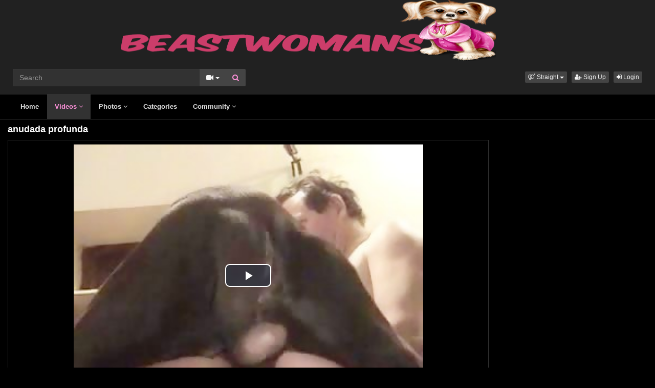

--- FILE ---
content_type: text/css
request_url: https://www.beastwomans.com/templates/defboot/css/theme-dark-pink.css
body_size: 4382
content:
body {font-family: Arial, Helvetica, sans-serif;font-size: 14px;line-height: 1.42857143;color: #fff;background-color: #000000;}
a {color: #e0e0e0;text-decoration: none}
a:focus, a:hover {color: #ffffff;text-decoration: underline}    
a:focus {outline: thin dotted;outline: 5px auto -webkit-focus-ring-color;outline-offset: -2px}

#content .right, #content .left {border: 1px solid #323232;}
#content h1 {color: #ffffff;}

ul.menu li a {color: #e0e0e0; font-weight: bold;}
ul.menu li a:hover, ul.menu li.active a {color: #FF92DB; text-decoration: none; background: #323232;}
ul.menu > li > ul {background: #000000; border-left: 1px solid #323232; border-right: 1px solid #323232; border-bottom: 1px solid #323232;}
ul.menu > li > ul > li, ul.menu > li.active > ul > li {background: #000000;}
ul.menu > li > ul > li > a, ul.menu > li.active > ul > li > a {border: 1px solid #323232; background: #000000;}
ul.menu > li > ul > li > a:hover, ul.menu > li.active > ul > li > a:hover {background: #323232;}

.video-thumb, .model-thumb, .category-thumb, .channel-thumb, .playlist-thumb, .user-thumb, .photo-thumb {background: #000000;}
.video-thumb > video, .video-thumb > .thumb-slider {background: #000000;}
.video-thumb > .thumb-slider > div {background: #FF92DB;}
.private-overlay {background: #000000;}

.dropdown-menu {background: #323232;border: 1px solid #212121;border-radius: 0 !important;-moz-border-radius: 0 !important;font-size: 12px;-webkit-box-shadow: none;box-shadow: none;color: #ffffff;}
.dropdown-menu .divider {background-color: #212121;}
.dropdown-menu > li > a {display: block;padding: 3px 20px;clear: both;font-weight: 400;line-height: 1.42857143;color: #bdbdbd;white-space: nowrap;margin-left: 0;}
.dropdown-menu>li>a:focus, .dropdown-menu>li>a:hover,.dropdown-menu>.active>a, .dropdown-menu>.active>a:focus, .dropdown-menu>.active>a:hover { text-decoration: none; color: #ffffff; background-color: #616161;}
.dropdown-menu>.disabled>a,.dropdown-menu>.disabled>a:focus,.dropdown-menu>.disabled>a:hover {color: #888}    
.dropdown-menu>.disabled>a:focus,.dropdown-menu>.disabled>a:hover {text-decoration: none;background-color: transparent;background-image: none;filter: progid: DXImageTransform.Microsoft.gradient(enabled=false);cursor: not-allowed}
.dropdown.open > a,.dropdown.open > a:focus {background: #323232;}
.dropdown-menu:after, #playlists-container:after {border-bottom: 6px solid #323232;}

.panel-default {border: 1px solid #2f2f2f;border-radius: 0;background: #101010;-webkit-box-shadow: none;box-shadow: none;}
.panel-default .panel-heading {border: 0;background: #222222;color: #f5f5f5;padding: 10px 10px;}
.panel-body {padding: 5px 0;}
.panel-padding {padding: 10px 10px;}

ul.list-inline li {padding: 3px 5px;}

.nav-list li a {padding: 1px 5px; color: #676767; font-weight: bold;}
.nav-list li a span {font-weight: normal; font-size: 12px;}
.nav-list li a:hover, .nav-list li a:focus, .nav-list li.active a {background: #323232; color: #FF92DB;}
.nav-list li span.disabled {padding: 1px 5px; font-weight: bold;}
.nav-list li.subcategory {padding-left: 15px;}

.btn-link, .btn-color {color: #FF92DB;}
.btn-link:hover,
.btn-link:focus,
.btn-color:hover,
.btn-color:focus {color: #FF92DB; text-decoration: underline;}
.btn-color, .btn-rating, .btn-upload {background: transparent; border: 0; margin:0; padding: 0;}
.btn-icon {background: #222222; border: 1px solid #323232; font-size: 12px; color: #ffffff; padding: 0 3px; margin: 0;}
.btn-icon:hover,
.btn-icon:focus {color: #FF92DB;}
.btn-rate {background: transparent; border: 0; color: #a4a4a4; margin-left: 5px; padding: 0;}
.btn-reply {color: #4a4a4a; font-weight: bold;background: transparent; border: 0;margin-left: 5px; padding: 0;}
.btn-reply:hover,
.btn-reply:focus {color: #4a4a4a; text-decoration: underline; border: 0;}
.btn-post {color: #676767;}
.btn-menu {color: #f5f5f5 !important;background-color: #444444;border-color: transparent;border-radius: 2px !important;}
.btn-menu:hover,.btn-menu:focus,.btn-menu.focus,.btn-menu:active,.btn-menu.active,.open > .dropdown-toggle.btn-menu {color: #ffffff;background-color: #555555;border-color: transparent;background-image: none;}
.btn-submit {color: #FF92DB !important;font-weight: bold;background-color: #444444;border-color: transparent;border-radius: 2px !important;}
.btn-submit:hover,.btn-submit:focus,.btn-submit.focus,.btn-submit:active,.btn-submit.active,.open > .dropdown-toggle.btn-submit {color: #ffffff;background-color: #555555;border-color: transparent;background-image: none;}
.btn-more {font-size: 16px;font-weight: bold;color: #f5f5f5 !important;background-color: #444444;border-color: transparent;border-radius: 2px !important;}
.btn-more:hover,.btn-more:focus,.btn-more.focus,.btn-more:active,.btn-more.active,.open > .dropdown-toggle.btn-more {color: #ffffff;background-color: #555555;border-color: transparent;background-image: none;}
.btn-middle {border: 1px solid #444444;border-radius: 0 !important;}
.btn-middle:hover,.btn-middle:focus,.btn-middle.focus,.btn-middle:active,.btn-middle.active,.open > .dropdown-toggle.btn-middle {border-color: 1ox solid #444444;}
.btn-search {border-top-left-radius: 0 !important;border-bottom-left-radius: 0 !important; color: #FF92DB !important;}
.btn-ns {font-size: 10px; padding:0 3px 0 3px;}
.btn-upload {color: #FF92DB !important;}

.pagination > li > a, .pagination > li > span {color: #ffffff;background-color: #1f1f1f;border: 1px solid #101010;border-radius: 4px;margin-right: 5px;}
.pagination>li:first-child>a,.pagination>li:first-child>span {margin-left: 0;}
.pagination>li>a:focus,.pagination>li>a:hover,.pagination>li>span:focus,.pagination>li>span:hover {z-index: 2;color: #ffffff;background-color: #252525;border-color: #101010;}
.pagination>.active>a,.pagination>.active>a:focus,.pagination>.active>a:hover,.pagination>.active>span,.pagination>.active>span:focus,.pagination>.active>span:hover {z-index: 3;color: #222222;background-color: #FF92DB;border-color: #4d4d4d;cursor: default;}
.pagination>.disabled>a,.pagination>.disabled>a:focus,.pagination>.disabled>a:hover,.pagination>.disabled>span,.pagination>.disabled>span:focus,.pagination>.disabled>span:hover {color: #222222;background-color: #FF92DB;border-color: #4d4d4d;cursor: not-allowed}

.form-control {width: 100%;height: 34px;padding: 6px 12px;color: #ffffff;background-color: #323232;background-image: none;border: 1px solid rgba(70, 70, 70, .6);border-radius: 0;box-shadow: inset 0 1px 1px rgba(0, 0, 0, .075);-webkit-transition: border-color .15s ease-in-out, box-shadow .15s ease-in-out;transition: border-color .15s ease-in-out, box-shadow .15s ease-in-out;}   
.form-control:focus {border-color: #66afe9;outline: 0;box-shadow: inset 0 1px 1px rgba(0, 0, 0, .075), 0 0 8px rgba(102, 175, 233, .6)}
.form-control[disabled],.form-control[readonly],fieldset[disabled] .form-control {background-color: #323232;opacity: 1;cursor:pointer;}
fieldset {margin: 0 5px;}
legend {color: #ffffff;border-bottom: 1px solid #2f2f2f;font-size: 18px;}
.form-control::-webkit-input-placeholder { color: #999999; }
.form-control:-moz-placeholder { color: #999999; }
.form-control::-moz-placeholder { color: #999999; }
.form-control:-ms-input-placeholder { color: #999999; }

.tablist {padding: 10px 0;}
.nav-tabs {border-bottom: 1px solid #2f2f2f;}
.nav-tabs > li > a {border-radius: 0;border-top: 1px solid #2f2f2f;border-left: 1px solid #2f2f2f;border-right: 1px solid #2f2f2f;border-bottom: 1px solid #2f2f2f;background: #212121;}
.nav-tabs > li a:hover,.nav-tabs > li a:focus,.nav-tabs > li.active > a,.nav-tabs > li.active > a:hover,.nav-tabs > li.active > a:focus {background: #101010;border-top: 1px solid #2f2f2f;border-left: 1px solid #2f2f2f;border-right: 1px solid #2f2f2f;border-bottom: 1px solid #101010;color: #ffffff;}
.tab-content {background: #101010; border-left: 1px solid #2f2f2f; border-right: 1px solid #2f2f2f; border-bottom: 1px solid #2f2f2f; padding: 10px 0;}

.modal-content {background: #101010; border: 1px solid #2f2f2f;}
.modal-header {border-bottom: 1px solid #2f2f2f;}
.modal-footer {border-top: 1px solid #2f2f2f;}

.pagination-xs {margin: 0; padding: 0;}.pagination-xs > li > a,.pagination-xs > li > span {padding: 2px 5px;font-size: 11px;line-height: 1.5;}
.pagination-xs > li:first-child > a,.pagination-xs > li:first-child > span {border-top-left-radius: 2px;border-bottom-left-radius: 2px;}
.pagination-xs > li:last-child > a,.pagination-xs > li:last-child > span {border-top-right-radius: 2px;border-bottom-right-radius: 2px;}

.breadcrumb {background: #000000; border: 1px solid #323232; border-radius: 0; margin-bottom: 10px;}
.breadcrumb > li {font-weight: bold;}

.title a {color: #FF92DB; font-weight: bold;}
.views {font-size: 12px; color: #676767;}
.rating {margin-left: 5px;}
.up i {color: green;}
.down i {color: red;}
.duration {position: absolute; right: 0; bottom: 0; background: #000000; padding: 2px 4px; font-size: 13px;}
.thumb-active {border: 2px solid #FF92DB;}
.rate-up:hover {color: green !important;}
.rate-down:hover {color: #c1c1c1 !important;}
.favorite-video:hover, .favorite-photo:hover {color: red !important;}

.channel-actions, .model-actions, .profile-actions {float: left; margin: 5px 0 0 10px;}

.model-title a {color: #FF92DB;}
.model-videos, .category-videos, .channel-videos, .playlist-videos {background: #000000; padding: 2px 4px; font-size: 12px;}
.model-rank, .channel-rank {text-align: center; font-size: 12px; color: #ffffff; background: #000000; -ms-filter:"progid:DXImageTransform.Microsoft.Alpha(Opacity=70)"; filter: alpha(opacity=70); opacity: 0.7;}
.model-filters-container span.filter-label {color: #676767;}
#model, #channel, #profile {border: 1px solid #2f2f2f; padding: 5px;}
#model h1, #channel h1, #profile h1 {margin:0; padding: 0; font-size: 24px;}
.model-header {}
.model-bio, .model-about, .channel-description, .channel-about, .profile-about, .profile-details {padding: 10px 10px 10px 0; color: #676767; font-size: 14px; line-height: 120%; }
.model-info-title, .profile-info-title {font-size: 16px; font-weight: bold; color: #ffffff; padding-bottom: 5px;}
.model-content-menu, .channel-content-menu {border-bottom: 1px solid #2f2f2f; background: #101010; padding: 5px; margin: 5px 5px 10px 5px;}
.model-order-title, .channel-order-title {font-size: 16px; font-weight: bold;}
.model-comments {padding: 0 10px;}
.model-stats, .channel-stats, .profile-stats {padding: 10px 0; font-size: 16px;}
.model-box, .channel-box, .profile-box {display: inline-block; border: 1px solid #2f2f2f; background: #101010; padding: 3px 10px; color: #cccccc;}
.model-box span, .channel-box span, .profile-box span {margin-left: 10px; font-weight: bold; color: #ffffff;}
.model-about-row, .profile-about-row {width: 300px; float: left;}
.model-about-row span, .channel-about-row span, .profile-about-row span, .profile-row span {font-weight: bold; color: #cccccc;}
.model-rating, .channel-rating {margin-top: 5px; padding: 2px 3px 4px 3px; overflow: hidden; border: 1px solid #2f2f2f; border-radius: 4px;}
.model-thumbs, .channel-thumbs {font-size: 16px; float: left; width: 60px;}
.model-rating-result, .channel-rating-result {float: left; width: 110px; text-align: center; font-size: 12px;}

.profile-row {color: #676767; font-size: 14px; line-height: 120%;}
.profile-title span {color: #676767;}
.profile-panel {padding: 5px;}
.profile-panel-right {padding: 10px;}

.img-thumbnail, .img-response {background: transparent !important; border: 1px solid #323232 !important;}
.profile-c {border: 1px solid #323232;}
.profile-c-image {background: transparent;}
.profile-c-label {color: #a5a5a5; }
.profile-c-value {font-weight: normal;}
.profile-c-about {border-top: 1px solid #323232;}

.wall-content {padding-bottom: 5px;}
.wall-footer {border-top: 1px solid #222222; font-size: 12px; padding-top: 3px;}
.wall-rating {margin-right: 10px;}
.wall-percent {font-size: 12px; margin-top: 5px !important!}

.channel-about-row {width: 100%; float:none;}
.channel-rating-result {width: 90px;}
.channel-description {font-size: 14px;}
.channel-join {padding: 10px 0; text-align: center;}

.category-title, .channel-title, .playlist-title, .user-title {font-weight: bold; text-align: center;}
.category-title a, .channel-title a, .playlist-title a, .user-title a {color: #FF92DB;}

.playlists-container {margin: 10px 0; padding: 5px 0; background: #000000; border: 1px solid #2f2f2f; }
.playlists-form {padding: 15px 15px;}
.playlists-scroll {height: auto; max-height: 230px; overflow: auto;}
.playlists-none {height: 100px; overflow: none; padding-top: 20px; font-weight: bold; text-align: center; font-size: 14px;}
#playlists-container {padding: 6px 3px; width: 230px; position: absolute; z-index: 5; right: 5px; top: 20px; border: 1px solid red; background: #222222; border: 1px solid #2f2f2f; font-size: 12px; text-align: center; border-radius: 4px;}
#playlists-container .playlists-list {width: 100%; height: auto; max-height: 200px; background: #000000; padding: 5px 0;}
#playlists-container ul {text-align: left; list-style-type: none;}
#playlists-container li {height: 20px !important; width: 100% !important; overflow: hidden; font-size: 12px !important; margin-left: 0;}
#playlists-container:after {border-bottom: 6px solid #222222 !important;}
.playlist-play, .playlist-view {background: #000000; opacity: 0.7; font-size: 12px;}
.playlist-play:hover, .playlist-view:hover {opacity: 1; text-decoration: none;}

h2.panel-title a {color: #FF92DB; font-weight: bold;}

.full {border-bottom: 1px solid #323232;}
.menu {background: #0f0f0f;	}
.top {background: #212121;}
.footer {padding: 10px 0;border-top: 1px solid #323232;background: #212121;	}
.copyright {color: #676767;}
.alert {background: #00000; border: 1px solid #212121; border-radius: 0;}
.alert-warning {color: #cccccc;}
.alert-warning span {font-weight: bold; color: #FF92DB;}

.select2-dropdown,
.select2-container--default .select2-selection--multiple,
.select2-container--default .select2-selection--single {border-radius: 0 !important; background: #323232 !important; color: #ffffff !important; border: 1px solid rgba(70, 70, 70, .6) !important;}
.select2-container--default .select2-selection--multiple .select2-selection__choice { background: #000000 !important; color: #FF92DB !important; border: 1px solid #222222 !important;}
.select2-container--default .select2-selection--single .select2-selection__rendered {color: #FF92DB !important;}
.select2-container--default .select2-results__option--highlighted[aria-selected] {background: #000000 !important; color: #FF92DB !important;}
.select2-container--default .select2-selection--multiple .select2-selection__choice__remove:hover {color: red !important;}
.select2-container--default .select2-search--dropdown .select2-search__field,
.select2-container--default .select2-search--inline .select2-search__field {color: #FF92DB !important;}

div.tagsinput {background: #323232 !important; width: 100% !important; height: 50px !important; border: 1px solid rgb(70, 70, 70) !important; border: 1px solid rgba(70, 70, 70, .6) !important; color: #999999 !important;}
div.tagsinput span.tag {background: #000000 !important; color: #FF92DB !important; border: 1px solid #222222 !important; padding: 2px 5px 2px 5px !important;}
div.tagsinput span.tag a {color: #999999 !important;}
div.tagsinput span.tag a:hover {color: red !important;}
div.tagsinput input {color: #ffffff !important;}

.radio-minimal label,
.checkbox-minimal label {
  padding-left: 0;
}

.post-comment-footer small {float: left; color: #a5a5a5;}
.media {margin-bottom: 10px;}
.media-body p {color: #a1a1a1;}
.media-heading h4 {font-size: 14px; font-weight: bold; padding: 0; padding-top: 3px; margin: 0;}
.media-heading h4 a {color: #FF92DB;}
.media-heading small {font-size: 11px; margin-left: 10px; color: #4a4a4a;}
.media-footer {color: #a5a5a5;}

#recaptcha {
  float: left;
  display: block;
  margin-right: 5px;
}

.captcha-math {width: 155px; float: left; display: block; margin-right: 5px;}
.captcha-math img {float: left;}
.captcha-math img:hover {cursor: pointer;}
.captcha-math a {display: block; clear:both; font-size: 11px;}
.captcha-math input {float: left; width: 50px; margin: 0 0 0 3px; padding-top:0 !important; padding-bottom: 0 !important; height: 30px; font-size: 12px;}

.slider-title {width: 150px; height: 15px; overflow: hidden; font-size: 13px; color: #FF92DB; text-align: center;}
.slider-title:hover {text-decoration: none;}
.lSSlideOuter .lSPager.lSpg > li:hover a, .lSSlideOuter .lSPager.lSpg > li.active a {background-color: #FF92DB !important;}
.playlist-video {width: 150px; overflow: hidden;}
ul#lightSlider li.playlist-active {opacity: 0.8;}
ul#lightSlider li.playlist-active img {border: 2px solid #FF92DB;}

ul.list-footer li a {color: #FF92DB;}

.panel-article {padding: 10px 10px;}

hr {border: 1px solid #222222;}

.stream {border: 1px solid #2f2f2f; background: #101010; padding: 3px;}
.stream-avatar {float:left; width: 50px;}
.stream-info {float: left; margin-left: 10px; font-size: 12px; color: #d7d7d7;}
.stream-info a {font-size: 16px; font-weight: bold; color: #FF92DB;}
.stream-time {display: block; color: #676767; font-size: 12px;}
.stream-content {width: 100%; display: block; margin: 20px 0 10px 0; overflow: hidden;}
.stream-content-channel {height: 220px;}
.stream-content-video {height: 230px;}
.stream-content-playlist {height: 190px;}
.stream-content-album {height: 200px;}
.stream-content-photo {height: 200px;}
.stream-content-model {height: 290px;}
.stream-content-profile {height: 210px;}
.stream-content-post {font-size: 14px; color: #676767; padding: 0 5px 0 5px;}

.adv-container {border: 1px solid #222222;}

.remaining {color: #676767; font-size: 13px;}

.slider.slider-horizontal {width: 100% !important;}
.slider.slider-horizontal .slider-track {height: 6px !important; margin-top: -3px !important;}
.slider-handle {
  background-color: #FF92DB !important;
  background-image: -webkit-linear-gradient(top, #FF92DB 0%, #FF92DB 100%) !important;
  background-image: -o-linear-gradient(top, #FF92DB 0%, #FF92DB 100%) !important;
  background-image: linear-gradient(to bottom, #FF92DB 0%, #FF92DB 100%) !important;
  filter: progid:DXImageTransform.Microsoft.gradient(startColorstr='#ffFF92DB', endColorstr='#ffFF92DB', GradientType=0) !important;
}

.sceditor-container {background: #323232 !important; border: 1px solid rgba(70, 70, 70, .6) !important; border-radius: 0px 0px 0px 0px !important;}
.sceditor-container textarea, .sceditor-container iframe {padding: 5px !important;}
div.sceditor-toolbar {background: #323232 !important; border-bottom: 1px solid rgba(70, 70, 70, .6) !important; }

.forum-box {border: 1px solid #222222;}
.forum {padding: 5px 10px; border-bottom: 1px solid #222222;}
.topic-user, .post-user {border-right: 1px solid #191919;}
.post {border-top: 1px solid #222222;}
.quote {border-radius: 3px; background: #222222;}
.quote-user {display: block; width: 100%; border-bottom: 1px solid #292929; margin-bottom: 5px;}
.quote-user span {font-weight: bold;}
.panel-forum {margin-bottom: 0;}
.username {font-weight: bold; color: #ffffff;}
.topic-stats, .forum-stats {color: #676767;}
.topic-title a, .forum-title a {color: #FF92DB;}
.topic-count, .forum-count, .post-count {color: #ffffff; font-weight: bold;}
.topic-text a {text-decoration: underline; color: #FF92DB;}
.topic-footer, .post-footer { margin-top: 10px; padding-top: 5px; border-top: 1px solid #222222; font-size: 13px; color: #a5a5a5;}
.size-1 {font-size: 10px;}
.size-2 {font-size: 13px;}
.size-3 {font-size: 16px;}
.size-4 {font-size: 18px;}
.size-5 {font-size: 24px;}
.size-6 {font-size: 32px;}
.size-7 {font-size: 48px;}

.user-online {text-align: center; background: #000000; opacity: 0.8; font-size: 11px;}

#profile-editor {background: #222222; color: #ffffff; border: 1px solid #2f2f2f;}
#profile-editor:focus{border: 1px solid #72613c;outline:0;outline:thin dotted \9;}

#video .right-border {border: 1px solid #323232;}
#video .left, #playlist .left, #album .left, #photo .left {border: 1px solid #323232;}
#video h1, #playlist h1, #album h1 {font-size: 18px; font-weight: bold; padding: 0; margin:0; color: #ffffff;}
.content-group {background: #0f0f0f; padding: 10px 10px;}
.content-group-light {background: #212121; border-top: 1px solid #323232;}
.content-group-header {font-size: 14px; font-weight: bold}
.content-views {font-size: 12px; color: #ffffff;}
.content-views span {font-size: 20px; font-weight: bold;}
.content-rating {font-size: 12px; color: #b9b9b9;}
.content-rating span {color: #ffffff;}
.content-info, .topic-posts, .topic-posted, .post-posted {font-size: 13px; color: #a5a5a5; }
.content-info span {color: #ffffff;}
.content-title {color: #a5a5a5;}

ul.buttons li a {text-decoration: none; color: #b9b9b9;}
ul.buttons li a:hover, ul.buttons li.active a {color: #ffffff;}

#player {background-color: #000000;}

ul.footer {font-size: 14px; text-align: center;}
ul.footer li a {color: #FF92DB;}

.embed-video-title a {color: #FF92DB;}
.embed-video-title a:hover {color: #FF92DB; text-decoration: none;}

ul.image-list li .model-name-l {color: #FF92DB; border: 1px solid green;}

.kb-title {padding: 0 10px;color: #FF92DB;}
.kb-content {margin: 5px 15px;color: #a5a5a5;}

.inbox-message {border-bottom: 1px solid #212121;}
.inbox-date {color: #f5f5f5;}

.chat {background: #000000; padding-bottom: 10px; }
.chat-users {background: #000000; border: 1px solid #222222;}
.chat-users-header {padding: 5px;}
.chat-users-list ul {background: #323232;}
.chat-users-list ul li {padding: 5px 5px; border-top: 1px solid #212121; }
.chat-users-list ul li.active {background: #000000;}
.chat-header, .chat-body {padding: 5px; background: #000000; border: 1px solid #222222; margin-bottom: 5px;}
.chat-footer span {color: #a5a5a5;}
.chat-footer textarea {margin: 5px 0;}
.message {padding: 5px 0; border-bottom: 1px solid #212121;}
.message-icon {margin-top: 3px;}
.message-username {font-weight: bold;}
.message-info {text-align:right; font-size: 12px; color: #a3a3a3;}
.message-body {padding-left: 20px; color: #a5a5a5; font-size:13px;}

h1.panel-title {font-weight: bold;}
button.close span {color: #ffffff;}

@media (max-width: 1023px) {
	.search {background: #212121; border-left:  1px solid #323232; border-right:  1px solid #323232; border-bottom: 1px solid #323232;}
    ul.menu {background: #212121; border-left:  1px solid #323232; border-right:  1px solid #323232; border-bottom: 1px solid#323232;}
}


--- FILE ---
content_type: text/css
request_url: https://www.beastwomans.com/templates/defboot/css/responsive.css
body_size: 2326
content:
@media (max-width: 960px) {
	#video .right, #album .right, #photo .right, #playlist .right {float: none; width: 100%; clear: both;}
	#video .left, #playlist .left, #album .left, #photo .left, #playlist .left {margin: 0 0 10px 0;}
	.adv img {max-width: 100%; height: auto;}
}

@media (max-width: 1023px) {
	.content-search-left { width: 100%; float: none;}
	.content-search-right { width: 100%; margin-left: 0;}
	
	.top {height: 80px;}
	.logo {width: 100%; text-align: center; position: absolute; top: 5px; left: 0; float: none;}
	.logo img {max-width: 200px; width: auto; height: auto; max-height: 40px;}
    	.search {width: 100%; position: absolute; top: 79px; left: 0; display: none; float: none; z-index: 992; }
	.search form {width: 98%; margin: 0 auto;}
	#menu {position: absolute; top: 79px; left: 0; width: 100%; display: none; z-index: 1000; background: transparent; border: 0;}
	#menu .container {padding: 0;}
	ul.menu {width: 100%; z-index: 1000; margin: 0; padding: 10px 5px 0 5px; }
	ul.menu li, ul.menu li.upload {width: 100%; float: none; text-align: center; margin: 0; padding: 0;}
	ul.menu li.upload {margin-bottom: 10px;}
	ul.menu li a {width: 100%; text-align: center; margin: 0; }
	ul.menu li.upload a {border: 0; margin-left: 2px;}
	ul.menu > li > ul {position: relative;}
	ul.menu > li > ul > li, ul.menu > li.active > ul > li {width: 99%; margin: 0 auto;}
	ul.menu > li > ul > li > a, ul.menu > li.active > ul > li > a {margin: 2px 0 2px 0;}

	ul.list-footer li {padding-left: 5px;}

	.top-links {width: 100%; position: absolute; text-align: center; top: 30px; left: 0; float: none; z-index: 1000; }
	#push-menu, #push-search {display: block;}

	.fa-block {display: inline-block; font-size: 16px; margin-right: 10px;}
	
	.content-right {margin-left: 0;}
	.content-left {display: none; float: none;}
}

@media (max-width: 767px) {
	.container {width: 98.5%; }

	ul.videos li, ul.thumbs li, ul.users li, ul.categories li, ul.albums li, ul.photos li, ul.models li, ul.channels li, ul.playlists li {text-align: center;}
	
	ul.videos li {width: 31.5%;}
	ul.thumbs li {width: 31.5%;}
	ul.albums li {width: 31.5%;}
	ul.photos li {width: 31.5%;}
	ul.models li {width: 31.5%;}
	ul.categories li {width: 31.5%;}
	ul.channels li {width: 31.5%;}
	ul.playlists li {width: 31.5%;}
	ul.users li {width: 18.4%;}
	ul.image-list li a img {width: 60px; height: 88px;}
	
	.topic-info, .forum-info {width: 50%; }
	.topic-title, .forum-title {width: 82%;}
	.topic-stats, .forum-stats {width: 14%; }
	.topic-last, .forum-last {width: 30%;}	
	.topic-user, .post-user {width: 22%;}
	.topic-content, .post-content {width: 76%; }
	.topic-text, .post-text {min-height: 140px;}
	
	.profile-left {width: 100%; margin-left: 0; margin-right: 0;}
	.profile-left .tablist, .profile-stream {margin-left: 0;}
	.profile-right {width: 100%;}

	.embed-video {width: 100%; height: 480px;}
	.adv-square { width: 100%; padding: 5px 0 10px 0;}
	.fa-block {display: inline-block; font-size: 20px;}
	
	ul.columns li {width: 32.70%; float: left; margin-left: 0.3%;}
	ul.list-features li {margin-left: 10px;}
	ul.list-footer li {text-align: center;}
		
	#content .left, #content .right {width: 100%; float: none;}
	#content .left-tab-content { padding: 20px 5px 10px 5px;}
	#video h1, #album h1, #playlist h1 {overflow: none; height: auto; max-height: auto;}
	
	.profile-image, .model-image, .channel-image {width: 135px; }
	.profile-info, .model-info, .channel-info {margin-left: 145px; text-align: left;}
	.model-thumbs, .channel-thumbs, .model-rating-result, .channel-rating-result {width: 100%; text-align: center;}

    .captcha-math {width: 100%; text-align: center; float: none;}
    .captcha-math img, .captcha-math input {float: none; display: inline;}
    .post-comment-post {width: 100%; clear: both; display: block; padding: 5px 0; text-align: center; }
    .post-comment-post small {float: none; display: block;}
    .btn-post {float: none;}
		
	.col-center {width: 100%; text-align: center;}
	.inbox {padding: 0 0 0 0;}
	.inbox-image {width: 40px; padding: 0 5px 0 0;}
	.chat {margin-right: 0; width: 99%;}
	.chat-users {display: none; position: absolute; top: 0; left: 0; width: 100%; height: 100%;}
	.chat-profile, .chat-actions {float: none; }
	.chat-post {width: 100%; text-align: center;}
	#push-users {display: block;}
	#close-users {display: block; }
	
	.members-left {width: 100%; float: none;}
	.members-right {width: 100%; float: none; margin-left: 0;}

	.profile-c-left {width: 100%;}
	.profile-c-right {width: 100%;}
}

@media (max-width: 641px) {
	ul.videos li {width: 47.5%;}
	ul.thumbs li {width: 47%;}
	ul.albums li {width: 47.5%;}
	ul.photos li {width: 47%;}
	ul.models li {width: 30.1%;}
	ul.categories li {width: 47%; }
	ul.channels li {width: 47%; }
	ul.playlists li {width:47.5%; }
	ul.users li {width: 30%; }

	.topic-info, .forum-info {width: 100%; }
	.topic-title, .forum-title {width: 82%;}
	.topic-stats, .forum-stats {width: 30%; text-align: left; margin-left: 5px;}
	.topic-last, .forum-last {width: 68%;}	
	.topic-user, .post-user {width: 100%; text-align: center; border-right: 0;}
	.topic-user img , .post-user img {width: 120px; height: 120px;}
	.topic-content, .post-content {width: 100%; }
	.topic-text, .post-text {min-height: 140px;}
	
	.profile-left {width: 100%; margin-left: 0; margin-right: 0;}
	.profile-left .tablist, .profile-stream {margin-left: 0;}
	.profile-right {width: 100%;}

	ul.columns li {width: 49%; }
	
	.content-group, .content-group-left, .content-group-right {width: 100%; float: none; text-align: center; margin-left:0; margin-top: 10px;}
	.content-rating {width: 40%; text-align: left; margin: 0 auto;}
	.btn-mobile {font-size: 20px;}
}

@media (max-width: 481px) {
	ul.videos li {width: 47.5%;}
	ul.thumbs li {width: 47%;}
	ul.albums li {width: 47.5%;}
	ul.photos li {width: 47%;}
	ul.models li {width: 30.1%;}
	ul.categories li {width: 47%; }
	ul.channels li {width: 47%; }
	ul.playlists li {width:47.5%; }
	ul.users li {width: 47%; }
		
	.topic-posted {width: 100%;}
	.topic-posted span {margin-right: 5px;}
	
	.profile-info, .profile-header {text-align: center;}
	.profile-header {width: 100%; margin-top: 10px;}
	.profile-actions {width: 100%; text-align: center;}
	.profile-username, .profile-action {float: none;}
	.profile-action {display: inline-block;}
	.profile-c-image, .profile-c-info {width: 100%; text-align: center; margin-left: 0; float: none;}
		
	.embed-video {width: 100%; height: 480px;}
	.adv-square { width: 100%; padding: 5px 0 10px 0;}
	.fa-block {display: block; font-size: 24px;}
	
	ul.columns li {width: 49%; float: left; margin-left: 0.3%;}
	.profile-image {width: 100%; display: block; text-align: center; margin: 0 auto;}
	.model-image, .channel-image {margin: 0 auto; float:none;}
	.profile-image .img-responsive {margin: 0 auto;}
	.profile-image .profile-image-edit {left: 40%;}
	.profile-info, .channel-info, .model-info {width: 100%; margin-left: 0; text-align: center;}
	.model-stats, .channel-stats, .profile-stats {padding: 10px 0; font-size: 14px;}
	.content-group, .content-group-left, .content-group-right {width: 100%; float: none; text-align: center; margin-left:0;}
	.content-rating {width: 60%;}
	
	.btn-profile-edit {float: none;}
	.btn-toolbar-menu {clear: both; display: inline-block; float: none; width: 100%; text-align: center; padding: 10px 0 0 0; }
	.btn-toolbar-menu .btn-group {float: none !important;}
	.panel-title-left {width: 100%; text-align: center;}
	
	.adv, .adv-footer {max-width: 98%; overflow: hidden;}	
}

@media (max-width: 415px) {
    .container {width: 99%;}

    ul.videos li {width: 47%;}
}

@media (max-width: 401px) {
	ul.videos li {width: 47%;}
	ul.thumbs li {width: 47%;}
	ul.albums li {width: 47%;}
	ul.channels li {width: 47%;}
	ul.categories li {width: 47%; }
	ul.playlists li {width:47%; }
	ul.models li {width: 47%;}
		
	.profile-left {width: 100%; margin-left: 0; margin-right: 0;}
	.profile-left .tablist, .profile-stream {margin-left: 0;}
	.profile-right {width: 100%;}

	.embed-video {width: 100%; height: 480px;}
	.adv-square { width: 100%; padding: 5px 0 10px 0;}
	.fa-block {display: block; font-size: 24px;}
	.profile-image {width: 100%; display: block; text-align: center;}
	.model-stats, .channel-stats, .profile-stats {padding: 10px 0; font-size: 14px;}
	.content-group, .content-group-left, .content-group-right {width: 100%; float: none; text-align: center; margin-left:0;}
	.content-rating {width: 60%;}
	.private-overlay {padding-top: 5%;}

	.adv, .adv-footer {max-width: 98%; overflow: hidden;}	
}

@media (max-width: 321px) {
	.container {padding: 0 0 0 0;}

	ul.videos li {width: 97%;}
	ul.thumbs li {width: 46%;}
	ul.albums li {width: 46%;}
	ul.photos li {width: 46%;}
	ul.models li {width: 46%;}
	ul.categories li {width: 47%;}
	ul.channels li {width: 47%;}
	ul.playlists li {width: 32%;}
	ul.users li {width: 97%;}
	
	.topic-info, .forum-info {width: 100%; }
	.topic-title, .forum-title {width: 82%;}
	.topic-stats, .forum-stats {width: 30%; text-align: left;}
	.topic-last, .forum-last {width: 68%;}	
	.topic-user, .post-user {width: 100%; text-align: center; border-right: 0;}
	.topic-user img , .post-user img {width: 120px; height: 120px;}
	.topic-content, .post-content {width: 100%; }
	.topic-text, .post-text {min-height: 140px;}
	
	.profile-left {width: 100%; margin-left: 0; margin-right: 0;}
	.profile-left .tablist, .profile-stream {margin-left: 0;}
	.profile-right {width: 100%;}

	.embed-video {width: 100%; height: 480px;}
	.adv-square { width: 100%; padding: 5px 0 10px 0;}
	.fa-block {display: block; font-size: 24px;}
	.adv, .adv-footer {max-width: 98%; overflow: hidden;}	
}

@media (min-width: 768px) {
	ul.videos li {width: 230px; }
	ul.videosl li {width: 234px; }
	ul.videoss li {width: 174px; margin: 0 4px 10px 4px; }
	ul.videos-modal li {width: 208px; }
	ul.thumbs li {width: 262px; }
	ul.albums li {width: 170px; }
	ul.albumsl li {width: 172px; }
	ul.photos li {width: 172px; }
	ul.models li {width: 170px; }
	ul.modelss li {margin: 0 15px 0 15px;}
	ul.models-small li {width: 102px;}
	ul.categories li {width: 172px;}
	ul.channels li {width: 230px; }
	ul.channelss li {margin: 0 25px 0 25px;}
	ul.channels-small li {width: 164px; }
	ul.playlists li {width: 230px; }
	ul.playlistss li {width: 174px; margin: 0 4px 10px 4px; }
	ul.users li {width: 134px; }
	ul.userss li {width: 100px; margin: 0 4px 10px 4px;}
	ul.users-small li {width: 100px; }
	ul.users-small-margin li {margin-left: 13px;}

	.topic-title, .forum-title {width: 70%;}
	.topic-user, .post-user {width: 130px;}
	.topic-content, .post-content {width: 578px;}
	.topic-text, .post-text {min-height: 140px;}
	
	.profile-image {width: 135px;}
	.profile-info {margin-left: 145px;}

	.adv-square {width: 100%; height: 270px; padding: 10px 0 10px 0;}

	.stream-content-video {height: 195px;}
	.stream-content-playlist {height: 150px;}
	.stream-content-profile {height: 140px;}
	.stream-content-channel {height: 195px;}
	.stream-content-model {height: 280px;}
	.stream-content-photo {height: 245px;}
	.stream-content-album {height: 265px;}

	.profile-c-left {width: 100%;}
	.profile-c-right {width: 100%;}
}

@media (min-width: 800px) {
	.container {width: 780px}

	ul.videos li, ul.videosl li {width: 240px; }
	ul.videoss li {width: 188px; margin: 0 4px 10px 4px;}
	ul.videos-modal li {width: 208px; }
	ul.thumbs li {width: 240px; }
	ul.albums li, ul.albumsl li, ul.photos li {width: 180px; }
	ul.models li {width: 178px; }
	ul.modelss li {margin: 0 15px 0 15px;}
	ul.models-small li {width: 102px;}
	ul.categories li {width: 180px;}
	ul.channels li {width: 242px; }
	ul.channelss li {margin: 0 25px 0 25px;}
	ul.channels-small li {width: 164px; }
	ul.playlists li {width: 240px; }
	ul.playlistss li {width: 188px; margin: 0 4px 10px 4px;}
	ul.users li {width: 140px; }
	ul.userss li {width: 100px;}
	ul.users-small li {width: 102px;}

	.topic-title, .forum-title {width: 70%;}
	.topic-user, .post-user {width: 130px;}
	.topic-content, .post-content {width: 578px;}
	.topic-text, .post-text {min-height: 140px;}

	.adv-square {width: 100%; height: 270px; padding: 10px 0 10px 0;}
}


@media (min-width: 960px) {
	.container {width: 940px;}

	ul.videos li, ul.videosl li {width: 218px; }
	ul.videosw li {width: 190px;}
	ul.videoss li {width: 244px; }
	ul.videos-modal li {width: 208px; }
	ul.thumbs li {width: 218px; }
	ul.albums li, ul.albumsl li, ul.photos li {width: 174px; }
	ul.models li {width: 172px; }
	ul.modelss li {margin: 0 15px 0 15px;}
	ul.models-small li {width: 102px;}
	ul.categories li {width: 174px;}
	ul.channels li {width: 218px; }
	ul.channelss li {margin: 0 25px 0 25px;}
	ul.channels-small li {width: 164px; }
	ul.playlists li {width: 218px; }
	ul.playlistss li {width: 244px; }
	ul.users li {width: 140px; }
	ul.userss li {width: 100px;}
	ul.users-small li {width: 102px; }
	ul.users-small-margin li {margin-left: 13px;}

	.profile-image {width: 165px;}
	.profile-info {margin-left: 175px;}
	
	.adv-square {width: 310px; height: 350px; padding-top: 50px; }

}

@media (min-width: 1024px) {
	.container {width: 1000px;}

	ul.videos li, ul.thumbs li {width: 234px;}
	ul.videosl li {width: 242px;}
	ul.videosw li {width: 234px;}
	ul.videoss li {width: 194px; }
	ul.videos-modal li {width: 208px; }
	ul.albums li, ul.photos li {width: 184px; }
	ul.albumsl li {width: 178px;}
	ul.models li {width: 184px; }
	ul.modelss li {margin: 0 15px 0 15px;}
	ul.models-small li {width: 102px;}
	ul.categories li {width: 178px;}
	ul.channels li {width: 232px; }
	ul.channelss li {margin: 0 25px 0 25px;}
	ul.channels-small li {width: 164px; }
	ul.playlists li {width: 218px; }
	ul.playlistss li {width: 194px; }
	ul.users li {width: 126px; }
	ul.userss li {width: 100px;}
	ul.users-small li {width: 102px; }
	ul.users-small-margin li {margin-left: 13px;}
	
	.logo {width: 230px;}
	.search {width: 390px;}
	.top-links {width: 350px;}
	
	.embed-video {width: 100%; height: 480px;}
	.adv-square {width: 480px; height: 420px; padding-top: 200px;}
	.fa-block {margin-right: 5px;}

	.profile-image {width: 200px;}
	.profile-info {margin-left: 210px;}

	.profile-c-left {width: 55%;}
	.profile-c-right {width: 44.5%;}
}

@media (min-width: 1136px) {
	.container {width: 1112px;}

	ul.videos li {width: 258px;}
	ul.videosl li {width: 206px; }
	ul.videosw li {width: 240px;}
	ul.videoss li {width: 230px; }
	ul.videos-modal li {width: 208px; }
	ul.thumbs li {width: 208px; }
	ul.albums li, ul.photos li {width: 208px; }
	ul.albumss li {width: 170px;}
	ul.albumsl li {width: 206px;}
	ul.models li {width: 170px; }
	ul.modelss li {margin: 0 15px 0 15px;}
	ul.models-small li {width: 102px;}
	ul.categories li {width: 162px;}
	ul.categoriesf li {width: 172px;}
	ul.channels li {width: 206px; }
	ul.channelss li {margin: 0 25px 0 25px;}
	ul.channels-small li {width: 164px; }
	ul.playlists li {width: 218px; }
	ul.playlistss li {width: 230px; }
	ul.users li {width: 124px; }
	ul.userss li {width: 100px;}
	ul.users-small li {width: 102px; }
	ul.users-small-margin li {margin-left: 13px;}

	.embed-video {width: 100%; height: 480px;}
	.adv-square {width: 320px; height: 420px; padding-top: 80px;}

	.logo {width: 100%; }
	.search {width: 37%; }
	.top-links {width: 40%;}

	.profile-c-left {width: 45%;}
	.profile-c-right {width: 54.5%;}
}

@media (min-width: 1280px) {
	.container {width: 1260px;}

	ul.videos li {width: 236px; }
	ul.videoss li {width: 208px; margin: 0 4px 10px 4px;}
	ul.videosl li {width: 244px; }
	ul.videos-modal li {width: 208px; }
	ul.thumbs li {width: 238px; }
	ul.albums li, ul.photos li {width: 196px; }
	ul.albumss li {width: 200px;}
	ul.albumsl li {width: 192px;}
	ul.models li {width: 164px;}
	ul.modelss li {margin: 0 15px 0 15px;}
	ul.models-small li {width: 102px;text-align:center;}
	ul.categories li {width: 192px; }
	ul.channels li {width: 234px; }
	ul.channelss li {margin: 0 25px 0 25px;}
	ul.channels-small li {width: 164px; }
	ul.playlists li {width: 238px; }
	ul.playlistss li {width: 208px; margin: 0 4px 10px 4px;}
	ul.users li {width: 164px; }
	ul.userss li {width: 100px;}
	ul.users-small li {width: 102px; }
	ul.users-small-margin li {margin-left: 13px;}
	
	.embed-video {width: 100%; height: 480px;}
	.adv-square {width: 480px; height: 420px; padding-top: 80px;}

	ul.menu > li > ul.categories-dropdown > li > a {
  		padding: 10px;
	}		
	
	.fa-block {display: block; font-size: 24px;}

	.profile-c-left {width: 45%;}
	.profile-c-right {width: 54.5%;}
}

@media (min-width: 1366px) {
	.container {width: 1344px;}

	ul.videos li {width: 252px; }
	ul.videoss li {width: 228px;}
	ul.videosl li {width: 262px;}
	ul.videos-modal li {width: 160px; }
	ul.thumbs li {width: 254px;}
	ul.albums li {width: 178px; }
	ul.albumsl li {width: 208px;}
	ul.photos li {width: 178px; }
	ul.models li {width: 176px; }
	ul.modelss li {margin: 0 15px 0 15px;}
	ul.models-small li {width: 102px;}
	ul.categories li {width: 172px; }
	ul.categoriesf li {width: 180px; }
	ul.channels li {width: 252px; }
	ul.channelss li {margin: 0 25px 0 25px;}
	ul.channels-small li {width: 164px; }
	ul.playlists li {width: 252px; }
	ul.playlistss li {width: 228px;}
	ul.users li {width: 156px; }
	ul.userss li {width: 100px;}
	ul.users-small li {width: 98px;}
	ul.users-small-margin li {margin-left: 13px;}
	ul.image-list li a img {width: 60px; height: 88px;}
	
	.topic-title, .forum-title {width: 90%;}
	.topic-user, .post-user {width: 130px;}
	.topic-content, .post-content {width: 1160px; }
	.topic-text, .post-text {min-height: 140px;}
	
	.embed-video {width: 100%; height: 480px;}
	
	.adv-square { width: 520px; height: 420px; padding-top: 100px; }
	
	ul.menu > li > ul.categories-dropdown > li > a {padding: 10px;}		
	
	.profile-c-left {width: 45%;}
	.profile-c-right {width: 54.5%;}
	
	.fa-block {display: block; font-size: 24px;}
}
